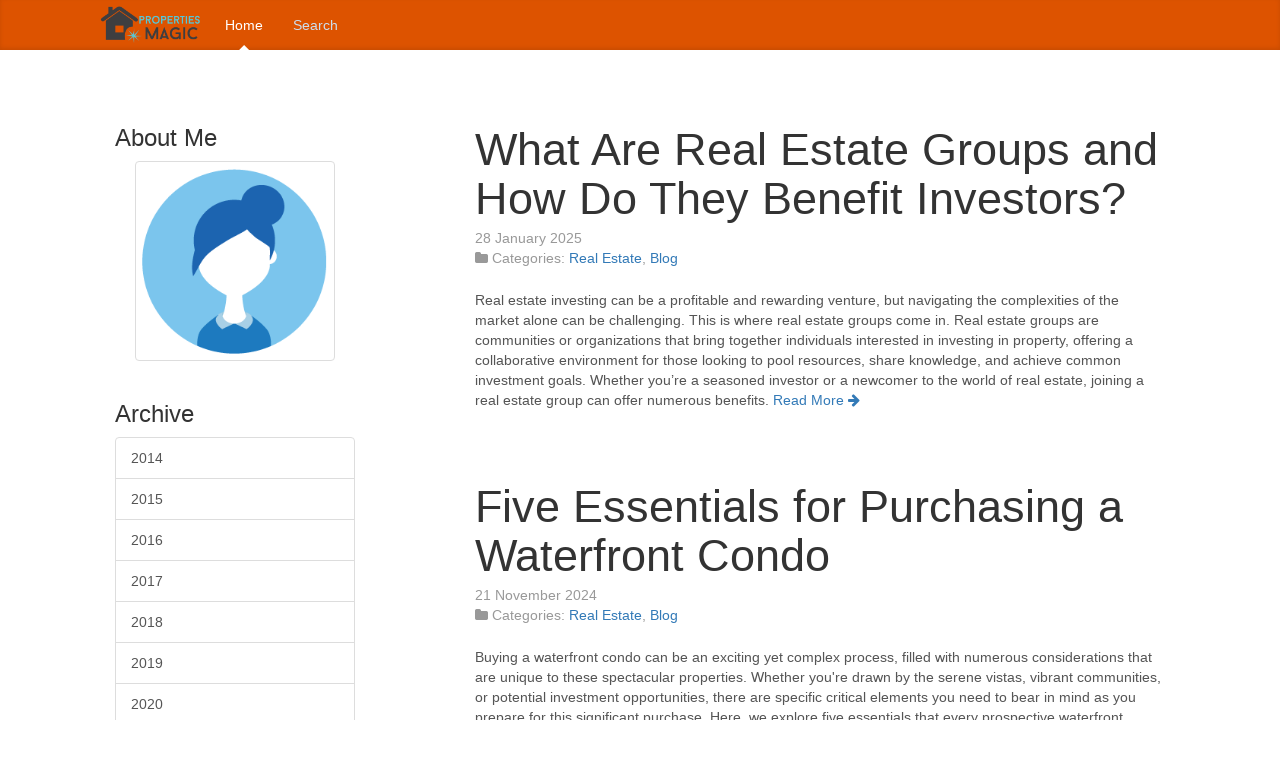

--- FILE ---
content_type: text/html
request_url: https://propertiesmagic.com/
body_size: 3804
content:
<!DOCTYPE html>
<html lang="en">

  <head>
    
    <meta property="og:url" content="http://propertiesmagic.com/"> 


<meta property="og:image" content="http://propertiesmagic.com/images/logo.png">


<meta property='og:title' content="">
<meta property="og:type" content="website">


    <link rel="canonical" href="https://propertiesmagic.com/">

    <title></title>
    <meta charset="utf-8">
<meta name="viewport" content="width=device-width, initial-scale=1.0, maximum-scale=1">
<link rel="icon" type="image/ico" href="favicon.ico" sizes="16x16">
<link rel="stylesheet" href="//maxcdn.bootstrapcdn.com/font-awesome/4.5.0/css/font-awesome.min.css">

 
<meta name="keywords" content="">
<link href="https://propertiesmagic.com/index.xml" rel="alternate" type="application/rss+xml" title="" />

    <link rel="stylesheet" href="https://cdnjs.cloudflare.com/ajax/libs/twitter-bootstrap/3.3.7/css/bootstrap.min.css" />
    <link rel="stylesheet" href="https://opensource.keycdn.com/fontawesome/4.7.0/font-awesome.min.css" integrity="sha384-dNpIIXE8U05kAbPhy3G1cz+yZmTzA6CY8Vg/u2L9xRnHjJiAK76m2BIEaSEV+/aU" crossorigin="anonymous">
    <link href="/css/style.css" rel="stylesheet">

    <script async src="https://cdnjs.cloudflare.com/ajax/libs/lunr.js/0.7.2/lunr.min.js"></script>
    <script src="/js/search.js"> </script>

    
    <link href="https://propertiesmagic.com/index.xml" rel="alternate" type="application/rss+xml" title="" />
    <link href="https://propertiesmagic.com/index.xml" rel="feed" type="application/rss+xml" title="" />
    
    
    
  </head>

  <body>

    <nav class="navbar navbar-static-top blog-masthead">
      <div class="container">
        <div class="navbar-header">
          <button type="button" class="navbar-toggle collapsed" data-toggle="collapse" data-target="#navbar">
            <span class="icon-bar"></span>
            <span class="icon-bar"></span>
            <span class="icon-bar"></span>
          </button>
          <a class="navbar-brand nav-link" href="https://propertiesmagic.com"><img src="/images/logo.png" /></a>
        </div>
        <div id="navbar" class="collapse navbar-collapse">
          <ul class="nav navbar-nav">
            
            
              <li class="nav-link  active">
                <a href="/">Home</a>
              </li>
            
              <li class="nav-link ">
                <a href="/search/">Search</a>
              </li>
            
          </ul>
        </div>
      </div>
    </nav>

    <div class="container">
      <div class="row">

        <aside class="col-md-3 blog-sidebar">
          

    
    <div class="row">
    <div class="col-sm-12">
        <h3>About Me</h3>
        <div class="text-center">
            <img class="img-thumbnail" style="max-width: 200px; max-height: 200px;" alt="" src="/images/avatar.png">
        </div>
        <p class="lead">
            
        </p>
    </div>
</div>

    
    <div class="row">
    <div class="col-sm-12">
        <h3>Archive</h3>
        <div class="list-group">
            
            
                
                <a class="list-group-item" href="/year/2014/">2014</a>
            
                
                <a class="list-group-item" href="/year/2015/">2015</a>
            
                
                <a class="list-group-item" href="/year/2016/">2016</a>
            
                
                <a class="list-group-item" href="/year/2017/">2017</a>
            
                
                <a class="list-group-item" href="/year/2018/">2018</a>
            
                
                <a class="list-group-item" href="/year/2019/">2019</a>
            
                
                <a class="list-group-item" href="/year/2020/">2020</a>
            
                
                <a class="list-group-item" href="/year/2021/">2021</a>
            
                
                <a class="list-group-item" href="/year/2022/">2022</a>
            
                
                <a class="list-group-item" href="/year/2023/">2023</a>
            
                
                <a class="list-group-item" href="/year/2024/">2024</a>
            
                
                <a class="list-group-item" href="/year/2025/">2025</a>
            
        </div>
    </div>
</div>


    
    <div class="row">
    <div class="col-sm-12">
        <h3>Tags</h3>
        <ul class="list-group">
            
            
        </ul>
    </div>
</div>

    
    <div class="row">
    <div class="col-sm-12">
        <h3>Latest Posts</h3>
        <div>
            <ul class="media-list">
                 
                    
                    <li class="media">
                        <div class="media-body">
                            <h4 class="media-heading"><a href="https://propertiesmagic.com/2025/01/28/what-are-real-estate-groups-and-how-do-they-benefit-investors/">What Are Real Estate Groups and How Do They Benefit Investors?</a> <small>
    28 January 2025



</small></h4>
                            <p>
                                Real estate investing can be a profitable and rewa <small>&hellip;</small>
                            </p>
                        </div>
                    </li>
                     
                 
                    
                    <li class="media">
                        <div class="media-body">
                            <h4 class="media-heading"><a href="https://propertiesmagic.com/2024/11/21/five-essentials-for-purchasing-a-waterfront-condo/">Five Essentials for Purchasing a Waterfront Condo</a> <small>
    21 November 2024



</small></h4>
                            <p>
                                Buying a waterfront condo can be an exciting yet c <small>&hellip;</small>
                            </p>
                        </div>
                    </li>
                     
                 
                    
                    <li class="media">
                        <div class="media-body">
                            <h4 class="media-heading"><a href="https://propertiesmagic.com/2024/09/09/understanding-the-role-of-a-sellers-agent-for-homeowners/">Understanding The Role Of A Seller&#39;s Agent For Homeowners</a> <small>
    9 September 2024



</small></h4>
                            <p>
                                When it comes to selling a home, one of the most c <small>&hellip;</small>
                            </p>
                        </div>
                    </li>
                     
                 
                    
                    <li class="media">
                        <div class="media-body">
                            <h4 class="media-heading"><a href="https://propertiesmagic.com/2024/07/10/four-reasons-to-hire-a-new-home-builder-to-create-your-dream-home/">Four Reasons to Hire a New Home Builder to Create Your Dream Home</a> <small>
    10 July 2024



</small></h4>
                            <p>
                                Creating your dream home is one of the most exciti <small>&hellip;</small>
                            </p>
                        </div>
                    </li>
                     
                 
                    
                    <li class="media">
                        <div class="media-body">
                            <h4 class="media-heading"><a href="https://propertiesmagic.com/2024/04/24/the-benefits-of-investing-in-residential-real-estate/">The Benefits of Investing in Residential Real Estate</a> <small>
    24 April 2024



</small></h4>
                            <p>
                                Investing in residential real estate can be a lucr <small>&hellip;</small>
                            </p>
                        </div>
                    </li>
                     
                
            </ul>
        </div>
    </div>
</div>

    
    <form action="https://propertiesmagic.com/search/" method="GET">
    <div class="row">
        <div class="col-sm-12">
            <div class="input-group">
                <input type="text" class="form-control" name="q">
                <div class="input-group-btn">
                    <button class="btn btn-primary">Search</button>
                </div>
            </div>
        </div>
    </div>
</form>

    
    <div class="row">
    <div class="col-sm-12">
        <h3>Categories</h3>
        <div class="list-group">
            
            
                
                <a class="list-group-item" href="/categories//"></a>
            
                
                <a class="list-group-item" href="/categories/blog/">Blog</a>
            
                
                <a class="list-group-item" href="/categories/real-estate/">Real Estate</a>
            
        </div>
    </div>
</div>


        </aside>

        <div class="col-md-8 col-md-offset-1 blog-main">

          



    <article class="blog-post">
  <header>
    <h2 class="blog-post-title"><a href="https://propertiesmagic.com/2025/01/28/what-are-real-estate-groups-and-how-do-they-benefit-investors/">What Are Real Estate Groups and How Do They Benefit Investors?</a></h2>
    <p class="blog-post-meta">
      <time datetime="2025-01-28T13:44:31Z">
    28 January 2025



</time>
      
<br />
<i class="fa fa-folder" aria-hidden="true"></i>&nbsp;Categories: <a href="/categories/real-estate/" rel="category tag">Real Estate</a>, <a href="/categories/blog/" rel="category tag">Blog</a>


    </p>
  </header>
  Real estate investing can be a profitable and rewarding venture, but navigating the complexities of the market alone can be challenging. This is where real estate groups come in. Real estate groups are communities or organizations that bring together individuals interested in investing in property, offering a collaborative environment for those looking to pool resources, share knowledge, and achieve common investment goals. Whether you’re a seasoned investor or a newcomer to the world of real estate, joining a real estate group can offer numerous benefits.
  <a href="https://propertiesmagic.com/2025/01/28/what-are-real-estate-groups-and-how-do-they-benefit-investors/">Read More&nbsp;<i class="fa fa-arrow-right"></i></a>
</article>

    <article class="blog-post">
  <header>
    <h2 class="blog-post-title"><a href="https://propertiesmagic.com/2024/11/21/five-essentials-for-purchasing-a-waterfront-condo/">Five Essentials for Purchasing a Waterfront Condo</a></h2>
    <p class="blog-post-meta">
      <time datetime="2024-11-21T12:54:15Z">
    21 November 2024



</time>
      
<br />
<i class="fa fa-folder" aria-hidden="true"></i>&nbsp;Categories: <a href="/categories/real-estate/" rel="category tag">Real Estate</a>, <a href="/categories/blog/" rel="category tag">Blog</a>


    </p>
  </header>
  Buying a waterfront condo can be an exciting yet complex process, filled with numerous considerations that are unique to these spectacular properties. Whether you're drawn by the serene vistas, vibrant communities, or potential investment opportunities, there are specific critical elements you need to bear in mind as you prepare for this significant purchase. Here, we explore five essentials that every prospective waterfront condo buyer should have.
Financial Preparedness
Entering the real estate market, especially for affluent properties like waterfront condos, requires careful financial planning.
  <a href="https://propertiesmagic.com/2024/11/21/five-essentials-for-purchasing-a-waterfront-condo/">Read More&nbsp;<i class="fa fa-arrow-right"></i></a>
</article>

    <article class="blog-post">
  <header>
    <h2 class="blog-post-title"><a href="https://propertiesmagic.com/2024/09/09/understanding-the-role-of-a-sellers-agent-for-homeowners/">Understanding The Role Of A Seller&rsquo;s Agent For Homeowners</a></h2>
    <p class="blog-post-meta">
      <time datetime="2024-09-09T07:55:04Z">
    9 September 2024



</time>
      
<br />
<i class="fa fa-folder" aria-hidden="true"></i>&nbsp;Categories: <a href="/categories/real-estate/" rel="category tag">Real Estate</a>, <a href="/categories/blog/" rel="category tag">Blog</a>


    </p>
  </header>
  When it comes to selling a home, one of the most crucial decisions a homeowner can make is selecting the right seller's agent. A seller's agent, often referred to as a listing agent, is a licensed real estate professional who represents the interests of the homeowner during the sales process. This role encompasses a variety of responsibilities aimed at ensuring a smooth transaction and achieving the best possible outcome for the seller.
  <a href="https://propertiesmagic.com/2024/09/09/understanding-the-role-of-a-sellers-agent-for-homeowners/">Read More&nbsp;<i class="fa fa-arrow-right"></i></a>
</article>

    <article class="blog-post">
  <header>
    <h2 class="blog-post-title"><a href="https://propertiesmagic.com/2024/07/10/four-reasons-to-hire-a-new-home-builder-to-create-your-dream-home/">Four Reasons to Hire a New Home Builder to Create Your Dream Home</a></h2>
    <p class="blog-post-meta">
      <time datetime="2024-07-10T14:30:41Z">
    10 July 2024



</time>
      
<br />
<i class="fa fa-folder" aria-hidden="true"></i>&nbsp;Categories: <a href="/categories/real-estate/" rel="category tag">Real Estate</a>, <a href="/categories/blog/" rel="category tag">Blog</a>


    </p>
  </header>
  Creating your dream home is one of the most exciting and significant investments you will ever make. While some might consider tackling this project independently, there are numerous advantages to hiring a professional new home builder to bring your vision to life. Here are four compelling reasons to entrust your dream home project to an expert.
Expertise and Experience
New home builders possess a wealth of knowledge and years of experience in the construction industry.
  <a href="https://propertiesmagic.com/2024/07/10/four-reasons-to-hire-a-new-home-builder-to-create-your-dream-home/">Read More&nbsp;<i class="fa fa-arrow-right"></i></a>
</article>

    <article class="blog-post">
  <header>
    <h2 class="blog-post-title"><a href="https://propertiesmagic.com/2024/04/24/the-benefits-of-investing-in-residential-real-estate/">The Benefits of Investing in Residential Real Estate</a></h2>
    <p class="blog-post-meta">
      <time datetime="2024-04-24T13:18:59Z">
    24 April 2024



</time>
      
<br />
<i class="fa fa-folder" aria-hidden="true"></i>&nbsp;Categories: <a href="/categories/real-estate/" rel="category tag">Real Estate</a>, <a href="/categories/blog/" rel="category tag">Blog</a>


    </p>
  </header>
  Investing in residential real estate can be a lucrative and rewarding venture for those looking to build wealth over time. From rental income to property appreciation, there are many benefits to consider when deciding whether to invest in residential real estate. In this blog post, we will explore some of the key advantages of investing in residential real estate and why it could be a smart financial decision for you.
  <a href="https://propertiesmagic.com/2024/04/24/the-benefits-of-investing-in-residential-real-estate/">Read More&nbsp;<i class="fa fa-arrow-right"></i></a>
</article>


<nav>
    
    
    <ul class="pagination">
        
        <li>
            <a href="/" aria-label="First"><span aria-hidden="true">&laquo;&laquo;</span></a>
        </li>
        
        <li
        class="disabled">
        <a href="" aria-label="Previous"><span aria-hidden="true">&laquo;</span></a>
        </li>
        
        <li
        class="active"><a href="/">1</a></li>
        
        <li
        ><a href="/page/2/">2</a></li>
        
        <li
        ><a href="/page/3/">3</a></li>
        
        <li
        ><a href="/page/4/">4</a></li>
        
        <li
        ><a href="/page/5/">5</a></li>
        
        <li
        ><a href="/page/6/">6</a></li>
        
        <li
        ><a href="/page/7/">7</a></li>
        
        <li
        ><a href="/page/8/">8</a></li>
        
        <li
        ><a href="/page/9/">9</a></li>
        
        <li
        ><a href="/page/10/">10</a></li>
        
        <li
        ><a href="/page/11/">11</a></li>
        
        <li
        ><a href="/page/12/">12</a></li>
        
        <li
        ><a href="/page/13/">13</a></li>
        
        <li
        ><a href="/page/14/">14</a></li>
        
        <li
        ><a href="/page/15/">15</a></li>
        
        <li
        ><a href="/page/16/">16</a></li>
        
        <li
        ><a href="/page/17/">17</a></li>
        
        <li
        ><a href="/page/18/">18</a></li>
        
        <li
        ><a href="/page/19/">19</a></li>
        
        <li
        ><a href="/page/20/">20</a></li>
        
        <li
        ><a href="/page/21/">21</a></li>
        
        <li
        ><a href="/page/22/">22</a></li>
        
        <li
        ><a href="/page/23/">23</a></li>
        
        <li
        ><a href="/page/24/">24</a></li>
        
        <li
        ><a href="/page/25/">25</a></li>
        
        <li
        ><a href="/page/26/">26</a></li>
        
        <li
        ><a href="/page/27/">27</a></li>
        
        <li
        ><a href="/page/28/">28</a></li>
        
        <li
        ><a href="/page/29/">29</a></li>
        
        <li
        ><a href="/page/30/">30</a></li>
        
        <li
        ><a href="/page/31/">31</a></li>
        
        <li
        ><a href="/page/32/">32</a></li>
        
        <li
        ><a href="/page/33/">33</a></li>
        
        <li
        ><a href="/page/34/">34</a></li>
        
        <li
        ><a href="/page/35/">35</a></li>
        
        <li
        >
        <a href="/page/2/" aria-label="Next"><span aria-hidden="true">&raquo;</span></a>
        </li>
        
        <li>
            <a href="/page/35/" aria-label="Last"><span aria-hidden="true">&raquo;&raquo;</span></a>
        </li>
        
    </ul>
    
</nav>



        </div>

      </div>
    </div>

    <footer class="blog-footer">
      <p>
      2025 &copy; 
      </p>
      <p>
      <a class="btn btn-primary" href="https://propertiesmagic.com/#"><i class="fa fa-arrow-up"></i></a>
      </p>
    </footer>

  <script defer src="https://static.cloudflareinsights.com/beacon.min.js/vcd15cbe7772f49c399c6a5babf22c1241717689176015" integrity="sha512-ZpsOmlRQV6y907TI0dKBHq9Md29nnaEIPlkf84rnaERnq6zvWvPUqr2ft8M1aS28oN72PdrCzSjY4U6VaAw1EQ==" data-cf-beacon='{"version":"2024.11.0","token":"9131bd0b02d34f14bfb35679162f55bc","r":1,"server_timing":{"name":{"cfCacheStatus":true,"cfEdge":true,"cfExtPri":true,"cfL4":true,"cfOrigin":true,"cfSpeedBrain":true},"location_startswith":null}}' crossorigin="anonymous"></script>
</body>

</html>